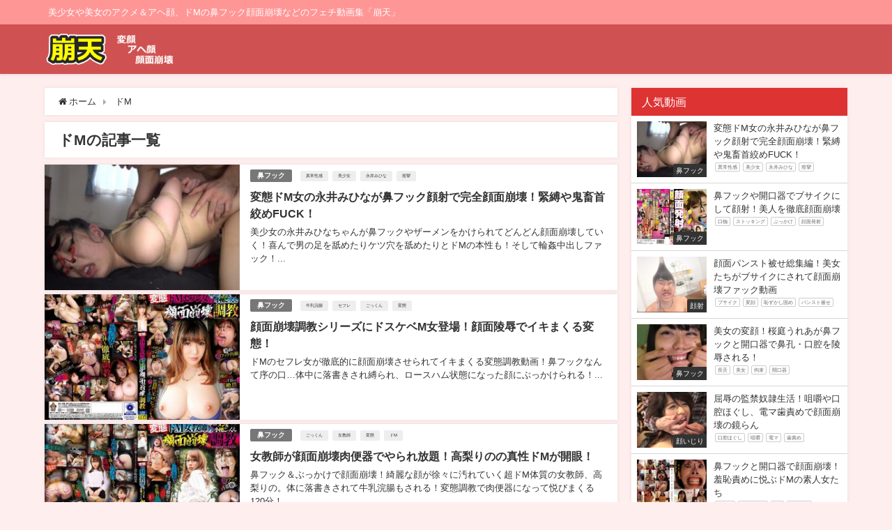

--- FILE ---
content_type: text/html; charset=UTF-8
request_url: http://www.choushinjuku.com/houten/tag/%E3%83%89m/
body_size: 9570
content:
<!DOCTYPE html>
<html lang="ja">
<head>
<meta charset="utf-8">
<meta http-equiv="X-UA-Compatible" content="IE=edge">
<meta name="viewport" content="width=device-width, initial-scale=1" />
<title>  ドM</title>
<meta name="robots" content="noindex,follow">
<link rel="canonical" href="http://www.choushinjuku.com/houten/tag/%e3%83%89m/">
<link rel="shortcut icon" href="">
<!--[if IE]>
		<link rel="shortcut icon" href="">
<![endif]-->
<link rel="apple-touch-icon" href="" />
<link rel='dns-prefetch' href='//cdnjs.cloudflare.com' />
<link rel='dns-prefetch' href='//s.w.org' />
<link rel="alternate" type="application/rss+xml" title="美少女の顔面崩壊アヘ顔動画集【崩天】 &raquo; フィード" href="http://www.choushinjuku.com/houten/feed/" />
<link rel="alternate" type="application/rss+xml" title="美少女の顔面崩壊アヘ顔動画集【崩天】 &raquo; コメントフィード" href="http://www.choushinjuku.com/houten/comments/feed/" />
<link rel="alternate" type="application/rss+xml" title="美少女の顔面崩壊アヘ顔動画集【崩天】 &raquo; ドM タグのフィード" href="http://www.choushinjuku.com/houten/tag/%e3%83%89m/feed/" />
<link rel='stylesheet'   href='http://www.choushinjuku.com/houten/wp-includes/css/dist/block-library/style.min.css?ver=4.6.6'  media='all'>
<link rel='stylesheet'   href='http://www.choushinjuku.com/houten/wp-content/themes/diver/style.min.css?ver=4.6.6'  media='all'>
<link rel='stylesheet'   href='http://www.choushinjuku.com/houten/wp-content/themes/diver_child/style.css?ver=4.6.6'  media='all'>
<link rel='stylesheet'   href='http://www.choushinjuku.com/houten/wp-content/themes/diver/lib/functions/editor/gutenberg/blocks.min.css?ver=4.6.6'  media='all'>
<link rel='stylesheet'   href='https://cdnjs.cloudflare.com/ajax/libs/Swiper/4.5.0/css/swiper.min.css'  media='all'>
<script src='http://www.choushinjuku.com/houten/wp-includes/js/jquery/jquery.js?ver=4.6.6'></script>
<script src='http://www.choushinjuku.com/houten/wp-includes/js/jquery/jquery-migrate.min.js?ver=4.6.6'></script>
<link rel="EditURI" type="application/rsd+xml" title="RSD" href="http://www.choushinjuku.com/houten/xmlrpc.php?rsd" />
<link rel="wlwmanifest" type="application/wlwmanifest+xml" href="http://www.choushinjuku.com/houten/wp-includes/wlwmanifest.xml" /> 
<meta name="generator" content="WordPress 5.2.4" />
<style>body{background-image:url()}</style><style>#onlynav ul ul,#nav_fixed #nav ul ul,.header-logo #nav ul ul{visibility:hidden;opacity:0;transition:.2s ease-in-out;transform:translateY(10px)}#onlynav ul ul ul,#nav_fixed #nav ul ul ul,.header-logo #nav ul ul ul{transform:translateX(-20px) translateY(0)}#onlynav ul li:hover>ul,#nav_fixed #nav ul li:hover>ul,.header-logo #nav ul li:hover>ul{visibility:visible;opacity:1;transform:translateY(0)}#onlynav ul ul li:hover>ul,#nav_fixed #nav ul ul li:hover>ul,.header-logo #nav ul ul li:hover>ul{transform:translateX(0) translateY(0)}</style><style>body{background-color:#fee;color:#333}a{color:#333}a:hover{color:#04C}.header-wrap,#header ul.sub-menu,#header ul.children,#scrollnav,.description_sp,#nav_fixed.fixed{background:#d05151;color:#fff}.header-wrap a,#nav_fixed.fixed a,div.logo_title{color:#fff}.header-wrap a:hover,#nav_fixed.fixed a:hover,div.logo_title:hover{color:#04c}.drawer-nav-btn span{background-color:#fff}.drawer-nav-btn:before,.drawer-nav-btn:after{border-color:#fff}.header_small_menu{background:#ff9696;color:#fff;border-bottom:none}.header_small_menu a{color:#fff}.header_small_menu a:hover{color:#04c}#onlynav,#onlynav ul li a,#nav_fixed #nav ul ul{background:#d05151;color:#fff}#onlynav ul>li:hover>a{background:#ffc4c4;color:#d05151}#bigfooter{background:#ff9696;color:#fff}#bigfooter a{color:#fff}#bigfooter a:hover{color:#04c}#footer{background:#d05151;color:#fff}#footer a{color:#fff}#footer a:hover{color:#04c}#sidebar .widget{background:#fff}.post-box-contents,#main-wrap #pickup_posts_container img,.hentry,#single-main .post-sub,.single_thumbnail,.navigation,.in_loop,#breadcrumb,.pickup-cat-list,.maintop-widget,.mainbottom-widget,#share_plz,.sticky-post-box,.catpage_content_wrap,.cat-post-main{background:#fff}.post-box{border-color:#ffd2d2}</style><style>.grid_post_thumbnail{height:170px}.post_thumbnail{height:180px}@media screen and (min-width:1201px){#main-wrap,.header-wrap .header-logo,.header_small_content,.bigfooter_wrap,.footer_content,.container_top_widget,.container_bottom_widget{width:90}}@media screen and (max-width:1200px){#main-wrap,.header-wrap .header-logo,.header_small_content,.bigfooter_wrap,.footer_content,.container_top_widget,.container_bottom_widget{width:96}}@media screen and (max-width:768px){#main-wrap,.header-wrap .header-logo,.header_small_content,.bigfooter_wrap,.footer_content,.container_top_widget,.container_bottom_widget{width:100%}}@media screen and (min-width:960px){#sidebar{width:310px}}@media screen and (max-width:767px){.grid_post_thumbnail{height:160px}.post_thumbnail{height:130px}}@media screen and (max-width:599px){.grid_post_thumbnail{height:100px}.post_thumbnail{height:70px}}</style>
<script src="https://www.youtube.com/iframe_api"></script>
<script async src="//pagead2.googlesyndication.com/pagead/js/adsbygoogle.js"></script>


</head>
<body itemscope="itemscope" itemtype="http://schema.org/WebPage" class="archive tag tag-m tag-54 wp-embed-responsive">

<div id="fb-root"></div>
<script>(function(d, s, id) {
  var js, fjs = d.getElementsByTagName(s)[0];
  if (d.getElementById(id)) return;
  js = d.createElement(s); js.id = id;
  js.src = "https://connect.facebook.net/ja_JP/sdk.js#xfbml=1&version=v2.12&appId=";
  fjs.parentNode.insertBefore(js, fjs);
}(document, 'script', 'facebook-jssdk'));</script>

<div id="container">
<!-- header -->
	<!-- lpページでは表示しない -->
	<div id="header" class="clearfix">
					<header class="header-wrap" role="banner" itemscope="itemscope" itemtype="http://schema.org/WPHeader">
			<div class="header_small_menu clearfix">
		<div class="header_small_content">
			<div id="description">美少女や美女のアクメ＆アヘ顔、ドMの鼻フック顔面崩壊などのフェチ動画集「崩天」</div>
			<nav class="header_small_menu_right" role="navigation" itemscope="itemscope" itemtype="http://scheme.org/SiteNavigationElement">
							</nav>
		</div>
	</div>

			<div class="header-logo clearfix">
				

				<!-- /Navigation -->
				<div id="logo">
										<a href="http://www.choushinjuku.com/houten/">
													<img src="http://www.choushinjuku.com/houten/wp-content/uploads/2019/11/houten.png" alt="美少女の顔面崩壊アヘ顔動画集【崩天】">
											</a>
				</div>
									<nav id="nav" role="navigation" itemscope="itemscope" itemtype="http://scheme.org/SiteNavigationElement">
											</nav>
							</div>
		</header>
		<nav id="scrollnav" class="inline-nospace" role="navigation" itemscope="itemscope" itemtype="http://scheme.org/SiteNavigationElement">
					</nav>
		
		<div id="nav_fixed">
		<div class="header-logo clearfix">
			<!-- Navigation -->
			

			<!-- /Navigation -->
			<div class="logo clearfix">
				<a href="http://www.choushinjuku.com/houten/">
											<img src="http://www.choushinjuku.com/houten/wp-content/uploads/2019/11/houten.png" alt="美少女の顔面崩壊アヘ顔動画集【崩天】">
									</a>
			</div>
					<nav id="nav" role="navigation" itemscope="itemscope" itemtype="http://scheme.org/SiteNavigationElement">
							</nav>
				</div>
	</div>
							</div>
	<div class="d_sp">
		</div>
	
	<div id="main-wrap">
	<!-- main -->
	<main id="main" style="float:left;margin-right:-330px;padding-right:330px;" role="main">
		<ul id="breadcrumb" itemscope itemtype="http://schema.org/BreadcrumbList">
<li itemprop="itemListElement" itemscope itemtype="http://schema.org/ListItem"><a href="http://www.choushinjuku.com/houten/" itemprop="item"><span itemprop="name"><i class="fa fa-home" aria-hidden="true"></i> ホーム</span></a><meta itemprop="position" content="1" /></li><li itemprop="itemListElement" itemscope itemtype="http://schema.org/ListItem"><span itemprop="name">  ドM</span><meta itemprop="position" content="2" /></li></ul>			<div class="wrap-post-title">ドMの記事一覧</div>
<section class="wrap-post-box">
					<article class="post-box post-1" role="article">
				<div class="post-box-contents clearfix" data-href="http://www.choushinjuku.com/houten/mihina-gokkun/">
				<figure class="post_thumbnail">
												<div class="post_thumbnail_wrap">
								<img src="[data-uri]" data-src="http://www.choushinjuku.com/houten/wp-content/uploads/2019/12/mihina-gokkun-300x167.jpg" class="lazyload" alt="変態ドM女の永井みひなが鼻フック顔射で完全顔面崩壊！緊縛や鬼畜首絞めFUCK！">
														</div>
										</figure>
					<section class="post-meta-all">
											<div class="post-cat" style="background:"><a href="http://www.choushinjuku.com/houten/category/play/nose/" rel="category tag">鼻フック</a></div>
												<div class="post-tag"><a href="http://www.choushinjuku.com/houten/tag/%e7%95%b0%e5%b8%b8%e6%80%a7%e6%84%9f/" rel="tag">異常性感</a><a href="http://www.choushinjuku.com/houten/tag/%e7%be%8e%e5%b0%91%e5%a5%b3/" rel="tag">美少女</a><a href="http://www.choushinjuku.com/houten/tag/%e6%b0%b8%e4%ba%95%e3%81%bf%e3%81%b2%e3%81%aa/" rel="tag">永井みひな</a><a href="http://www.choushinjuku.com/houten/tag/%e7%97%99%e6%94%a3/" rel="tag">痙攣</a></div>						<div class="post-title">
								<a href="http://www.choushinjuku.com/houten/mihina-gokkun/" title="変態ドM女の永井みひなが鼻フック顔射で完全顔面崩壊！緊縛や鬼畜首絞めFUCK！" rel="bookmark">変態ドM女の永井みひなが鼻フック顔射で完全顔面崩壊！緊縛や鬼畜首絞めFUCK！</a>
						</div>
												<div class="post-substr">
															美少女の永井みひなちゃんが鼻フックやザーメンをかけられてどんどん顔面崩壊していく！喜んで男の足を舐めたりケツ穴を舐めたりとドMの本性も！そして輪姦中出しファック！...													</div>
											</section>
				</div>
			</article>
												<article class="post-box post-2" role="article">
				<div class="post-box-contents clearfix" data-href="http://www.choushinjuku.com/houten/sefure-tyoukyou/">
				<figure class="post_thumbnail">
												<div class="post_thumbnail_wrap">
								<img src="[data-uri]" data-src="http://www.choushinjuku.com/houten/wp-content/uploads/2019/12/sefure-tyoukyou-300x201.jpg" class="lazyload" alt="顔面崩壊調教シリーズにドスケベM女登場！顔面陵辱でイキまくる変態！">
														</div>
										</figure>
					<section class="post-meta-all">
											<div class="post-cat" style="background:"><a href="http://www.choushinjuku.com/houten/category/play/nose/" rel="category tag">鼻フック</a></div>
												<div class="post-tag"><a href="http://www.choushinjuku.com/houten/tag/%e7%89%9b%e4%b9%b3%e6%b5%a3%e8%85%b8/" rel="tag">牛乳浣腸</a><a href="http://www.choushinjuku.com/houten/tag/%e3%82%bb%e3%83%95%e3%83%ac/" rel="tag">セフレ</a><a href="http://www.choushinjuku.com/houten/tag/%e3%81%94%e3%81%a3%e3%81%8f%e3%82%93/" rel="tag">ごっくん</a><a href="http://www.choushinjuku.com/houten/tag/%e5%a4%89%e6%85%8b/" rel="tag">変態</a></div>						<div class="post-title">
								<a href="http://www.choushinjuku.com/houten/sefure-tyoukyou/" title="顔面崩壊調教シリーズにドスケベM女登場！顔面陵辱でイキまくる変態！" rel="bookmark">顔面崩壊調教シリーズにドスケベM女登場！顔面陵辱でイキまくる変態！</a>
						</div>
												<div class="post-substr">
															ドMのセフレ女が徹底的に顔面崩壊させられてイキまくる変態調教動画！鼻フックなんて序の口…体中に落書きされ縛られ、ロースハム状態になった顔にぶっかけられる！...													</div>
											</section>
				</div>
			</article>
												<article class="post-box post-3" role="article">
				<div class="post-box-contents clearfix" data-href="http://www.choushinjuku.com/houten/rino-doemu/">
				<figure class="post_thumbnail">
												<div class="post_thumbnail_wrap">
								<img src="[data-uri]" data-src="http://www.choushinjuku.com/houten/wp-content/uploads/2019/12/rino-doemu-300x201.jpg" class="lazyload" alt="女教師が顔面崩壊肉便器でやられ放題！高梨りのの真性ドMが開眼！">
														</div>
										</figure>
					<section class="post-meta-all">
											<div class="post-cat" style="background:"><a href="http://www.choushinjuku.com/houten/category/play/nose/" rel="category tag">鼻フック</a></div>
												<div class="post-tag"><a href="http://www.choushinjuku.com/houten/tag/%e3%81%94%e3%81%a3%e3%81%8f%e3%82%93/" rel="tag">ごっくん</a><a href="http://www.choushinjuku.com/houten/tag/%e5%a5%b3%e6%95%99%e5%b8%ab/" rel="tag">女教師</a><a href="http://www.choushinjuku.com/houten/tag/%e5%a4%89%e6%85%8b/" rel="tag">変態</a><a href="http://www.choushinjuku.com/houten/tag/%e3%83%89m/" rel="tag">ドM</a></div>						<div class="post-title">
								<a href="http://www.choushinjuku.com/houten/rino-doemu/" title="女教師が顔面崩壊肉便器でやられ放題！高梨りのの真性ドMが開眼！" rel="bookmark">女教師が顔面崩壊肉便器でやられ放題！高梨りのの真性ドMが開眼！</a>
						</div>
												<div class="post-substr">
															鼻フック＆ぶっかけで顔面崩壊！綺麗な顔が徐々に汚れていく超ドM体質の女教師、高梨りの。体に落書きされて牛乳浣腸もされる！変態調教で肉便器になって悦びまくる120分！...													</div>
											</section>
				</div>
			</article>
									</section>

<!-- pager -->
<!-- /pager	 -->	</main>
	<!-- /main -->
		<!-- sidebar -->
	<div id="sidebar" style="float:right;" role="complementary">
		<div class="sidebar_content">
						        <div id="diver_widget_newpost-2" class="widget widget_diver_widget_newpost">      
      <div class="widgettitle">人気動画</div>        <ul>
                                          <li class="widget_post_list clearfix">
              <a class="clearfix" href="http://www.choushinjuku.com/houten/mihina-gokkun/" title="変態ドM女の永井みひなが鼻フック顔射で完全顔面崩壊！緊縛や鬼畜首絞めFUCK！">
                              <div class="post_list_thumb" style="width: 100px;height:80px;">
                <img src="[data-uri]" data-src="http://www.choushinjuku.com/houten/wp-content/uploads/2019/12/mihina-gokkun-300x167.jpg" class="lazyload" alt="変態ドM女の永井みひなが鼻フック顔射で完全顔面崩壊！緊縛や鬼畜首絞めFUCK！">                                      <div class="post_list_cat" style="">鼻フック</div>
                                   </div>
                             <div class="meta" style="margin-left:-110px;padding-left:110px;">
                    <div class="post_list_title">変態ドM女の永井みひなが鼻フック顔射で完全顔面崩壊！緊縛や鬼畜首絞めFUCK！</div>
                    <div class="post_list_tag">
                                        <div class="tag">異常性感</div><div class="tag">美少女</div><div class="tag">永井みひな</div><div class="tag">痙攣</div>                      </div>
                                            
                                  </div>
              </a>
            </li>
                                  <li class="widget_post_list clearfix">
              <a class="clearfix" href="http://www.choushinjuku.com/houten/ganmen-hassya3/" title="鼻フックや開口器でブサイクにして顔射！美人を徹底顔面崩壊">
                              <div class="post_list_thumb" style="width: 100px;height:80px;">
                <img src="[data-uri]" data-src="http://www.choushinjuku.com/houten/wp-content/uploads/2019/12/ganmen-hassya3-300x202.jpg" class="lazyload" alt="鼻フックや開口器でブサイクにして顔射！美人を徹底顔面崩壊">                                      <div class="post_list_cat" style="">鼻フック</div>
                                   </div>
                             <div class="meta" style="margin-left:-110px;padding-left:110px;">
                    <div class="post_list_title">鼻フックや開口器でブサイクにして顔射！美人を徹底顔面崩壊</div>
                    <div class="post_list_tag">
                                        <div class="tag">口枷</div><div class="tag">ストッキング</div><div class="tag">ぶっかけ</div><div class="tag">顔面発射</div>                      </div>
                                            
                                  </div>
              </a>
            </li>
                                  <li class="widget_post_list clearfix">
              <a class="clearfix" href="http://www.choushinjuku.com/houten/pansuto-busaiku/" title="顔面パンスト被せ総集編！美女たちがブサイクにされて顔面崩壊ファック動画">
                              <div class="post_list_thumb" style="width: 100px;height:80px;">
                <img src="[data-uri]" data-src="http://www.choushinjuku.com/houten/wp-content/uploads/2019/12/pansuto-busaiku-300x167.jpg" class="lazyload" alt="顔面パンスト被せ総集編！美女たちがブサイクにされて顔面崩壊ファック動画">                                      <div class="post_list_cat" style="">顔射</div>
                                   </div>
                             <div class="meta" style="margin-left:-110px;padding-left:110px;">
                    <div class="post_list_title">顔面パンスト被せ総集編！美女たちがブサイクにされて顔面崩壊ファック動画</div>
                    <div class="post_list_tag">
                                        <div class="tag">ブサイク</div><div class="tag">変顔</div><div class="tag">恥ずかし固め</div><div class="tag">パンスト被せ</div>                      </div>
                                            
                                  </div>
              </a>
            </li>
                                  <li class="widget_post_list clearfix">
              <a class="clearfix" href="http://www.choushinjuku.com/houten/urea-houkai/" title="美女の変顔！桜庭うれあが鼻フックと開口器で鼻孔・口腔を陵辱される！">
                              <div class="post_list_thumb" style="width: 100px;height:80px;">
                <img src="[data-uri]" data-src="http://www.choushinjuku.com/houten/wp-content/uploads/2019/12/urea-houkai-300x167.jpg" class="lazyload" alt="美女の変顔！桜庭うれあが鼻フックと開口器で鼻孔・口腔を陵辱される！">                                      <div class="post_list_cat" style="">鼻フック</div>
                                   </div>
                             <div class="meta" style="margin-left:-110px;padding-left:110px;">
                    <div class="post_list_title">美女の変顔！桜庭うれあが鼻フックと開口器で鼻孔・口腔を陵辱される！</div>
                    <div class="post_list_tag">
                                        <div class="tag">長舌</div><div class="tag">美女</div><div class="tag">拘束</div><div class="tag">開口器</div>                      </div>
                                            
                                  </div>
              </a>
            </li>
                                  <li class="widget_post_list clearfix">
              <a class="clearfix" href="http://www.choushinjuku.com/houten/dorei-ran/" title="屈辱の監禁奴隷生活！咀嚼や口腔ほぐし、電マ歯責めで顔面崩壊の鏡らん">
                              <div class="post_list_thumb" style="width: 100px;height:80px;">
                <img src="[data-uri]" data-src="http://www.choushinjuku.com/houten/wp-content/uploads/2019/12/dorei-ran-300x167.jpg" class="lazyload" alt="屈辱の換金奴隷生活！咀嚼や口腔ほぐし、電マ歯責めで顔面崩壊の鏡らん">                                      <div class="post_list_cat" style="">顔いじり</div>
                                   </div>
                             <div class="meta" style="margin-left:-110px;padding-left:110px;">
                    <div class="post_list_title">屈辱の監禁奴隷生活！咀嚼や口腔ほぐし、電マ歯責めで顔面崩壊の鏡らん</div>
                    <div class="post_list_tag">
                                        <div class="tag">口腔ほぐし</div><div class="tag">咀嚼</div><div class="tag">電マ</div><div class="tag">歯責め</div>                      </div>
                                            
                                  </div>
              </a>
            </li>
                                  <li class="widget_post_list clearfix">
              <a class="clearfix" href="http://www.choushinjuku.com/houten/hana-arua/" title="鼻フックと開口器で顔面崩壊！羞恥責めに悦ぶドMの素人女たち">
                              <div class="post_list_thumb" style="width: 100px;height:80px;">
                <img src="[data-uri]" data-src="http://www.choushinjuku.com/houten/wp-content/uploads/2019/12/hana-arua-300x200.jpg" class="lazyload" alt="鼻フックと開口器で顔面崩壊！羞恥責めに悦ぶドMの素人女たち">                                      <div class="post_list_cat" style="">鼻フック</div>
                                   </div>
                             <div class="meta" style="margin-left:-110px;padding-left:110px;">
                    <div class="post_list_title">鼻フックと開口器で顔面崩壊！羞恥責めに悦ぶドMの素人女たち</div>
                    <div class="post_list_tag">
                                        <div class="tag">開口器</div><div class="tag">ぽっちゃり</div><div class="tag">SM</div><div class="tag">個人撮影</div>                      </div>
                                            
                                  </div>
              </a>
            </li>
                                  <li class="widget_post_list clearfix">
              <a class="clearfix" href="http://www.choushinjuku.com/houten/ca-houkai/" title="【閲覧注意】長身美脚CAの向野怜子が緊縛窒息で顔面崩壊！着衣イマラ＆中出し">
                              <div class="post_list_thumb" style="width: 100px;height:80px;">
                <img src="[data-uri]" data-src="http://www.choushinjuku.com/houten/wp-content/uploads/2019/12/ca-houkai-300x201.jpg" class="lazyload" alt="【閲覧注意】長身美脚CAの向野怜子が緊縛窒息で顔面崩壊！着衣イマラ＆中出し">                                      <div class="post_list_cat" style="">口枷</div>
                                   </div>
                             <div class="meta" style="margin-left:-110px;padding-left:110px;">
                    <div class="post_list_title">【閲覧注意】長身美脚CAの向野怜子が緊縛窒息で顔面崩壊！着衣イマラ＆中出し</div>
                    <div class="post_list_tag">
                                        <div class="tag">CA</div><div class="tag">向野怜子</div><div class="tag">緊縛</div><div class="tag">窒息</div>                      </div>
                                            
                                  </div>
              </a>
            </li>
                                  <li class="widget_post_list clearfix">
              <a class="clearfix" href="http://www.choushinjuku.com/houten/sirai-bikou/" title="鼻フック調教で鼻孔拡張…よだれと鼻水と嗚咽で顔面崩壊する白井仁美">
                              <div class="post_list_thumb" style="width: 100px;height:80px;">
                <img src="[data-uri]" data-src="http://www.choushinjuku.com/houten/wp-content/uploads/2019/12/sirai-bikou-300x225.jpg" class="lazyload" alt="鼻フック調教で鼻孔拡張…よだれと鼻水と嗚咽で顔面崩壊する白井仁美">                                      <div class="post_list_cat" style="">鼻フック</div>
                                   </div>
                             <div class="meta" style="margin-left:-110px;padding-left:110px;">
                    <div class="post_list_title">鼻フック調教で鼻孔拡張…よだれと鼻水と嗚咽で顔面崩壊する白井仁美</div>
                    <div class="post_list_tag">
                                        <div class="tag">白井仁美</div><div class="tag">鼻孔</div><div class="tag">調教</div><div class="tag">鼻水</div>                      </div>
                                            
                                  </div>
              </a>
            </li>
          
          
                </ul>
        </div>    <div id="search-2" class="widget widget_search"><form method="get" class="searchform" action="http://www.choushinjuku.com/houten/" role="search">
	<input type="text" placeholder="検索" name="s" class="s">
	<input type="submit" class="searchsubmit" value="">
</form></div>		<div id="recent-posts-2" class="widget widget_recent_entries">		<div class="widgettitle">最近の投稿</div>		<ul>
											<li>
					<a href="http://www.choushinjuku.com/houten/biyaku-esute/">鬼畜エステ！媚薬でガンギマリした素人に鬼イマラ＆鼻フック顔面崩壊！</a>
									</li>
											<li>
					<a href="http://www.choushinjuku.com/houten/fisuto-muchiuchi/">鬼畜陵辱！拘束・狸吊りされて浣腸…フィストファックに悦ぶ淫乱女</a>
									</li>
											<li>
					<a href="http://www.choushinjuku.com/houten/hana-arua/">鼻フックと開口器で顔面崩壊！羞恥責めに悦ぶドMの素人女たち</a>
									</li>
											<li>
					<a href="http://www.choushinjuku.com/houten/syokei-goumon/">【神納花】水責め緊縛拷問で顔面崩壊！手加減なしで体に残る跡はAVを超えた！</a>
									</li>
											<li>
					<a href="http://www.choushinjuku.com/houten/pansuto-busaiku/">顔面パンスト被せ総集編！美女たちがブサイクにされて顔面崩壊ファック動画</a>
									</li>
					</ul>
		</div><div id="categories-2" class="widget widget_categories"><div class="widgettitle">カテゴリー</div>		<ul>
				<li class="cat-item cat-item-2"><a href="http://www.choushinjuku.com/houten/category/play/">プレイ内容</a>
<ul class='children'>
	<li class="cat-item cat-item-6"><a href="http://www.choushinjuku.com/houten/category/play/nose/">鼻フック</a>
</li>
	<li class="cat-item cat-item-19"><a href="http://www.choushinjuku.com/houten/category/play/%e9%a1%94%e3%81%84%e3%81%98%e3%82%8a/">顔いじり</a>
</li>
	<li class="cat-item cat-item-8"><a href="http://www.choushinjuku.com/houten/category/play/kaikouki/">開口器</a>
</li>
	<li class="cat-item cat-item-9"><a href="http://www.choushinjuku.com/houten/category/play/kuchikase/">口枷</a>
</li>
	<li class="cat-item cat-item-17"><a href="http://www.choushinjuku.com/houten/category/play/gansha/">顔射</a>
</li>
	<li class="cat-item cat-item-10"><a href="http://www.choushinjuku.com/houten/category/play/pansto/">パンスト被せ</a>
</li>
	<li class="cat-item cat-item-11"><a href="http://www.choushinjuku.com/houten/category/play/lap/">ラップ</a>
</li>
	<li class="cat-item cat-item-13"><a href="http://www.choushinjuku.com/houten/category/play/iramachio/">イラマチオ</a>
</li>
	<li class="cat-item cat-item-16"><a href="http://www.choushinjuku.com/houten/category/play/kubijime/">首絞め</a>
</li>
	<li class="cat-item cat-item-7"><a href="http://www.choushinjuku.com/houten/category/play/soshaku/">咀嚼</a>
</li>
	<li class="cat-item cat-item-15"><a href="http://www.choushinjuku.com/houten/category/play/kinbaku/">緊縛</a>
</li>
	<li class="cat-item cat-item-12"><a href="http://www.choushinjuku.com/houten/category/play/water/">水責め</a>
</li>
	<li class="cat-item cat-item-18"><a href="http://www.choushinjuku.com/houten/category/play/nakadashi/">中出し</a>
</li>
	<li class="cat-item cat-item-14"><a href="http://www.choushinjuku.com/houten/category/play/anaru/">アナル</a>
</li>
</ul>
</li>
	<li class="cat-item cat-item-1"><a href="http://www.choushinjuku.com/houten/category/type/">出演者のタイプ</a>
<ul class='children'>
	<li class="cat-item cat-item-3"><a href="http://www.choushinjuku.com/houten/category/type/girls/">美少女</a>
</li>
	<li class="cat-item cat-item-5"><a href="http://www.choushinjuku.com/houten/category/type/women/">お姉さん</a>
</li>
	<li class="cat-item cat-item-4"><a href="http://www.choushinjuku.com/houten/category/type/lady/">熟女</a>
</li>
</ul>
</li>
		</ul>
			</div><div id="tag_cloud-2" class="widget widget_tag_cloud"><div class="widgettitle">よく検索されているキーワード</div><div class="tagcloud"><a href="http://www.choushinjuku.com/houten/tag/%e3%82%a8%e3%83%93%e5%8f%8d%e3%82%8a/" class="tag-cloud-link tag-link-45 tag-link-position-1" style="font-size: 12px;">エビ反り</a>
<a href="http://www.choushinjuku.com/houten/tag/%e4%b8%ad%e5%87%ba%e3%81%97/" class="tag-cloud-link tag-link-40 tag-link-position-2" style="font-size: 12px;">中出し</a>
<a href="http://www.choushinjuku.com/houten/tag/%e7%be%8e%e4%ba%ba/" class="tag-cloud-link tag-link-49 tag-link-position-3" style="font-size: 12px;">美人</a>
<a href="http://www.choushinjuku.com/houten/tag/%e7%97%99%e6%94%a3/" class="tag-cloud-link tag-link-51 tag-link-position-4" style="font-size: 12px;">痙攣</a>
<a href="http://www.choushinjuku.com/houten/tag/%e3%81%94%e3%81%a3%e3%81%8f%e3%82%93/" class="tag-cloud-link tag-link-53 tag-link-position-5" style="font-size: 12px;">ごっくん</a>
<a href="http://www.choushinjuku.com/houten/tag/%e5%a5%b3%e6%95%99%e5%b8%ab/" class="tag-cloud-link tag-link-55 tag-link-position-6" style="font-size: 12px;">女教師</a>
<a href="http://www.choushinjuku.com/houten/tag/%e5%a4%89%e6%85%8b/" class="tag-cloud-link tag-link-56 tag-link-position-7" style="font-size: 12px;">変態</a>
<a href="http://www.choushinjuku.com/houten/tag/%e3%83%89m/" class="tag-cloud-link tag-link-54 tag-link-position-8" style="font-size: 12px;">ドM</a>
<a href="http://www.choushinjuku.com/houten/tag/%e3%82%a4%e3%83%a9%e3%83%9e%e3%83%81%e3%82%aa/" class="tag-cloud-link tag-link-41 tag-link-position-9" style="font-size: 12px;">イラマチオ</a>
<a href="http://www.choushinjuku.com/houten/tag/%e3%83%a8%e3%83%80%e3%83%ac/" class="tag-cloud-link tag-link-46 tag-link-position-10" style="font-size: 12px;">ヨダレ</a>
<a href="http://www.choushinjuku.com/houten/tag/%e8%aa%bf%e6%95%99/" class="tag-cloud-link tag-link-39 tag-link-position-11" style="font-size: 12px;">調教</a>
<a href="http://www.choushinjuku.com/houten/tag/%e3%82%a4%e3%82%ad%e9%a1%94/" class="tag-cloud-link tag-link-47 tag-link-position-12" style="font-size: 12px;">イキ顔</a>
<a href="http://www.choushinjuku.com/houten/tag/%e9%bc%bb%e6%b0%b4/" class="tag-cloud-link tag-link-35 tag-link-position-13" style="font-size: 12px;">鼻水</a>
<a href="http://www.choushinjuku.com/houten/tag/%e9%a1%94%e5%b0%84/" class="tag-cloud-link tag-link-43 tag-link-position-14" style="font-size: 12px;">顔射</a>
<a href="http://www.choushinjuku.com/houten/tag/%e9%a1%94%e8%b2%ac%e3%82%81/" class="tag-cloud-link tag-link-33 tag-link-position-15" style="font-size: 12px;">顔責め</a>
<a href="http://www.choushinjuku.com/houten/tag/%e7%99%bd%e7%9b%ae/" class="tag-cloud-link tag-link-48 tag-link-position-16" style="font-size: 12px;">白目</a>
<a href="http://www.choushinjuku.com/houten/tag/%e3%82%b6%e3%83%bc%e3%83%a1%e3%83%b3/" class="tag-cloud-link tag-link-52 tag-link-position-17" style="font-size: 12px;">ザーメン</a>
<a href="http://www.choushinjuku.com/houten/tag/%e9%bc%bb%e8%b2%ac%e3%82%81/" class="tag-cloud-link tag-link-36 tag-link-position-18" style="font-size: 12px;">鼻責め</a>
<a href="http://www.choushinjuku.com/houten/tag/%e3%82%a2%e3%83%98%e9%a1%94/" class="tag-cloud-link tag-link-50 tag-link-position-19" style="font-size: 12px;">アヘ顔</a>
<a href="http://www.choushinjuku.com/houten/tag/%e9%bc%bb%e3%83%95%e3%83%83%e3%82%af/" class="tag-cloud-link tag-link-29 tag-link-position-20" style="font-size: 12px;">鼻フック</a>
<a href="http://www.choushinjuku.com/houten/tag/%e9%a1%94%e9%9d%a2%e5%b4%a9%e5%a3%8a/" class="tag-cloud-link tag-link-23 tag-link-position-21" style="font-size: 12px;">顔面崩壊</a></div>
</div>						<div id="fix_sidebar">
						<div id="custom_html-2" class="widget_text widget fix_sidebar widget_custom_html"><div class="widgettitle">人気アダルトブログランキング</div><div class="textwidget custom-html-widget"><ul>
<li><a href="https://blogranking.fc2.com/in.php?id=1046501" target="_blank" rel="noopener noreferrer">FC2ブログランキング</a></li>
	</ul></div></div>									</div>
		</div>
	</div>
	<!-- /sidebar -->
</div>
				</div>
		<!-- /container -->
		
			<!-- Big footer -->
						<!-- /Big footer -->

			<!-- footer -->
			<footer id="footer">
				<div class="footer_content clearfix">
					<nav class="footer_navi" role="navigation">
						<div class="menu-%e3%83%95%e3%83%83%e3%82%bf%e3%83%bc%e3%83%a1%e3%83%8b%e3%83%a5%e3%83%bc-container"><ul id="menu-%e3%83%95%e3%83%83%e3%82%bf%e3%83%bc%e3%83%a1%e3%83%8b%e3%83%a5%e3%83%bc" class="menu"><li id="menu-item-80" class="menu-item menu-item-type-post_type menu-item-object-page menu-item-80"><a href="http://www.choushinjuku.com/houten/site-map/">サイトマップ</a></li>
</ul></div>					</nav>
					<p id="copyright">美少女の顔面崩壊アヘ顔動画集【崩天】 All Rights Reserved.</p>
				</div>
			</footer>
			<!-- /footer -->
						<!-- フッターmenu -->
						<!-- フッターCTA -->
					
		<style>@media screen and (max-width:599px){.grid_post-box{width:50%!important}}</style><style>.appeal_box,#share_plz,.hentry,#single-main .post-sub,#breadcrumb,#sidebar .widget,.navigation,.wrap-post-title,.pickup-cat-wrap,.maintop-widget,.mainbottom-widget,.post-box-contents,#main-wrap .pickup_post_list,.sticky-post-box,.p-entry__tw-follow,.p-entry__push,.catpage_content_wrap,#cta{-webkit-box-shadow:0 0 5px #ddd;-moz-box-shadow:0 0 5px #ddd;box-shadow:0 0 5px #ddd;-webkit-box-shadow:0 0 0 5px rgba(150,150,150,.2);-moz-box-shadow:0 0 5px rgba(150,150,150,.2);box-shadow:0 0 5px rgba(150,150,150,.2)}</style><style>.newlabel{display:inline-block;position:absolute;margin:0;text-align:center;font-size:13px;color:#fff;font-size:13px;background:#f66;top:0}.newlabel span{color:#fff;background:#f66}.pickup-cat-img .newlabel::before{content:"";top:0;left:0;border-bottom:40px solid transparent;border-left:40px solid #f66;position:absolute}.pickup-cat-img .newlabel span{font-size:11px;display:block;top:6px;transform:rotate(-45deg);left:0;position:absolute;z-index:101;background:0 0}@media screen and (max-width:768px){.newlabel span{font-size:.6em}}</style><style>.post-box-contents .newlable{top:0}.post-box-contents .newlabel::before{content:"";top:0;left:0;border-bottom:4em solid transparent;border-left:4em solid #f66;position:absolute}.post-box-contents .newlabel span{white-space:nowrap;display:block;top:8px;transform:rotate(-45deg);left:2px;position:absolute;z-index:101;background:0 0}@media screen and (max-width:768px){.post-box-contents .newlabel::before{border-bottom:3em solid transparent;border-left:3em solid #f66}.post-box-contents .newlabel span{top:7px;left:1px}}</style><style>.grid_post-box:hover .grid_post_thumbnail img,.post-box:hover .post_thumbnail img{-webkit-transform:scale(1.2);transform:scale(1.2)}</style><style>#page-top a{background:rgba(0,0,0,.6);color:#fff}</style><style>.wpp-list li:nth-child(1):after,.diver_popular_posts li:nth-child(1):after{background:rgb(255,230,88)}.wpp-list li:nth-child(2):after,.diver_popular_posts li:nth-child(2):after{background:#ccc}.wpp-list li:nth-child(3):after,.diver_popular_posts li:nth-child(3):after{background:rgba(255,121,37,.8)}.wpp-list li:after{content:counter(wpp-ranking,decimal);counter-increment:wpp-ranking}.diver_popular_posts li:after{content:counter(dpp-ranking,decimal);counter-increment:dpp-ranking}.wpp-list li:after,.diver_popular_posts li:after{line-height:1;position:absolute;padding:3px 6px;left:4px;top:4px;background:#313131;color:#fff;font-size:1em;border-radius:50%;font-weight:bold;z-index:}</style><style>h2{color:#fff}h3{color:#333;border:0}h4{color:#666}h5{color:#666}</style><style>.content h2{background:#607d8b;border-radius:3px}</style><style>.content h3{border-bottom:2px solid #333;background:#fff;border-radius:0}</style><style>.content h4{padding-left:30px;border-bottom:2px solid #666;border-radius:0}.content h4::after{position:absolute;top:.8em;left:.4em;z-index:2;content:'';width:10px;height:10px;background-color:#666;-webkit-transform:rotate(45deg);transform:rotate(45deg)}</style><style>.wrap-post-title,.wrap-post-title a{color:#333}</style><style>.wrap-post-title,.widget .wrap-post-title{background:#fff}</style><style>.widgettitle{color:#fff}</style><style>.widgettitle{background:#d33}</style><style>.content{font-size:17px;line-height:1.8}.content p{padding:0 0 1em}.content ul,.content ol,.content table,.content dl{margin-bottom:1em}.single_thumbnail img{max-height:500px}@media screen and (max-width:768px){.content{font-size:16px}}</style><style>.diver_firstview_simple.stripe.length{background-image:linear-gradient(-90deg,transparent 25%,#fff 25%,#fff 50%,transparent 50%,transparent 75%,#fff 75%,#fff);background-size:80px 50px}.diver_firstview_simple.stripe.slant{background-image:linear-gradient(-45deg,transparent 25%,#fff 25%,#fff 50%,transparent 50%,transparent 75%,#fff 75%,#fff);background-size:50px 50px}.diver_firstview_simple.stripe.vertical{background-image:linear-gradient(0deg,transparent 25%,#fff 25%,#fff 50%,transparent 50%,transparent 75%,#fff 75%,#fff);background-size:50px 80px}.diver_firstview_simple.dot{background-image:radial-gradient(#fff 20%,transparent 0),radial-gradient(#fff 20%,transparent 0);background-position:0 0,10px 10px;background-size:20px 20px}.diver_firstview_simple.tile.length,.diver_firstview_simple.tile.vertical{background-image:linear-gradient(45deg,#fff 25%,transparent 25%,transparent 75%,#fff 75%,#fff),linear-gradient(45deg,#fff 25%,transparent 25%,transparent 75%,#fff 75%,#fff);background-position:5px 5px,40px 40px;background-size:70px 70px}.diver_firstview_simple.tile.slant{background-image:linear-gradient(45deg,#fff 25%,transparent 25%,transparent 75%,#fff 75%,#fff),linear-gradient(-45deg,#fff 25%,transparent 25%,transparent 75%,#fff 75%,#fff);background-size:50px 50px;background-position:25px}.diver_firstview_simple.grad.length{background:linear-gradient(#fff,#759ab2)}.diver_firstview_simple.grad.vertical{background:linear-gradient(-90deg,#fff,#759ab2)}.diver_firstview_simple.grad.slant{background:linear-gradient(-45deg,#fff,#759ab2)}.content a{text-decoration:underline}.single_thumbnail:before{content:'';background:inherit;-webkit-filter:grayscale(100%) blur(5px) brightness(.9);-moz-filter:grayscale(100%) blur(5px) brightness(.9);-o-filter:grayscale(100%) blur(5px) brightness(.9);-ms-filter:grayscale(100%) blur(5px) brightness(.9);filter:grayscale(100%) blur(5px) brightness(.9);position:absolute;top:-5px;left:-5px;right:-5px;bottom:-5px;z-index:-1}/****************************************

          カエレバ・ヨメレバ

		*****************************************/.cstmreba{width:98%;height:auto;margin:36px 0}.booklink-box,.kaerebalink-box,.tomarebalink-box{width:100%;background-color:#fff;overflow:hidden;box-sizing:border-box;padding:12px 8px;margin:1em 0;-webkit-box-shadow:0 0 5px rgba(0,0,0,.1);-moz-box-shadow:0 0 5px rgba(0,0,0,.1);box-shadow:0 0 5px rgba(0,0,0,.1)}.booklink-image,.kaerebalink-image,.tomarebalink-image{width:150px;float:left;margin:0 14px 0 0;text-align:center}.booklink-image a,.kaerebalink-image a,.tomarebalink-image a{width:100%;display:block}.booklink-image a img,.kaerebalink-image a img,.tomarebalink-image a img{margin:0;padding:0;text-align:center}.booklink-info,.kaerebalink-info,.tomarebalink-info{overflow:hidden;line-height:170%;color:#333}.booklink-info a,.kaerebalink-info a,.tomarebalink-info a{text-decoration:none}.booklink-name>a,.kaerebalink-name>a,.tomarebalink-name>a{border-bottom:1px dotted;color:#04c;font-size:16px}.booklink-name>a:hover,.kaerebalink-name>a:hover,.tomarebalink-name>a:hover{color:#722031}.booklink-powered-date,.kaerebalink-powered-date,.tomarebalink-powered-date{font-size:10px;line-height:150%}.booklink-powered-date a,.kaerebalink-powered-date a,.tomarebalink-powered-date a{border-bottom:1px dotted;color:#04c}.booklink-detail,.kaerebalink-detail,.tomarebalink-address{font-size:12px}.kaerebalink-link1 img,.booklink-link2 img,.tomarebalink-link1 img{display:none}.booklink-link2>div,.kaerebalink-link1>div,.tomarebalink-link1>div{float:left;width:32.33333%;margin:.5% 0;margin-right:1%}/***** ボタンデザインここから ******/.booklink-link2 a,.kaerebalink-link1 a,.tomarebalink-link1 a{width:100%;display:inline-block;text-align:center;font-size:.9em;line-height:2em;padding:3% 1%;margin:1px 0;border-radius:2px;color:#fff!important;box-shadow:0 2px 0 #ccc;background:#ccc;position:relative;transition:0s;font-weight:bold}.booklink-link2 a:hover,.kaerebalink-link1 a:hover,.tomarebalink-link1 a:hover{top:2px;box-shadow:none}.tomarebalink-link1 .shoplinkrakuten a{background:#76ae25}.tomarebalink-link1 .shoplinkjalan a{background:#ff7a15}.tomarebalink-link1 .shoplinkjtb a{background:#c81528}.tomarebalink-link1 .shoplinkknt a{background:#0b499d}.tomarebalink-link1 .shoplinkikyu a{background:#bf9500}.tomarebalink-link1 .shoplinkrurubu a{background:#006}.tomarebalink-link1 .shoplinkyahoo a{background:#f03}.kaerebalink-link1 .shoplinkyahoo a{background:#f03}.kaerebalink-link1 .shoplinkbellemaison a{background:#84be24}.kaerebalink-link1 .shoplinkcecile a{background:#8d124b}.kaerebalink-link1 .shoplinkkakakucom a{background:#314995}.booklink-link2 .shoplinkkindle a{background:#007dcd}.booklink-link2 .shoplinkrakukobo a{background:#d50000}.booklink-link2 .shoplinkbk1 a{background:#0085cd}.booklink-link2 .shoplinkehon a{background:#2a2c6d}.booklink-link2 .shoplinkkino a{background:#003e92}.booklink-link2 .shoplinktoshokan a{background:#333}.kaerebalink-link1 .shoplinkamazon a,.booklink-link2 .shoplinkamazon a{background:#FF9901}.kaerebalink-link1 .shoplinkrakuten a,.booklink-link2 .shoplinkrakuten a{background:#c20004}.kaerebalink-link1 .shoplinkseven a,.booklink-link2 .shoplinkseven a{background:#225496}/***** ボタンデザインここまで ******/.booklink-footer{clear:both}/***  解像度480px以下のスタイル ***/@media screen and (max-width:480px){.booklink-image,.kaerebalink-image,.tomarebalink-image{width:100%;float:none!important}.booklink-link2>div,.kaerebalink-link1>div,.tomarebalink-link1>div{width:49%;margin:.5%}.booklink-info,.kaerebalink-info,.tomarebalink-info{text-align:center;padding-bottom:1px}}/**** kaereba ****/</style><style>.nav_in_btn li.nav_in_btn_list_1 a{background:#fff;color:#335}.nav_in_btn li.nav_in_btn_list_2 a{background:#fff;color:#335}.nav_in_btn li.nav_in_btn_list_3 a{background:#fff;color:#335}.nav_in_btn li.nav_in_btn_list_4 a{background:#fff;color:#335}.nav_in_btn ul li{border-left:solid 1px #d4d4d4}.nav_in_btn ul li:last-child{border-right:solid 1px #d4d4d4}.nav_in_btn ul li i{font-size:30px}.d_sp .nav_in_btn ul li{width:100%}</style><link rel='stylesheet'   href='https://maxcdn.bootstrapcdn.com/font-awesome/4.7.0/css/font-awesome.min.css'  media='all'>
<link rel='stylesheet'   href='https://cdnjs.cloudflare.com/ajax/libs/lity/2.3.1/lity.min.css'  media='all'>
<link rel='stylesheet'   href='http://www.choushinjuku.com/houten/wp-content/themes/diver/lib/assets/prism/prism.css?ver=4.6.6'  media='all'>
<script defer src='http://www.choushinjuku.com/houten/wp-content/themes/diver/lib/assets/sticky/jquery.fit-sidebar.min.js?ver=4.6.6'></script>
<script defer src='http://www.choushinjuku.com/houten/wp-content/themes/diver/lib/assets/diver.min.js?ver=4.6.6'></script>
<script src='//cdnjs.cloudflare.com/ajax/libs/lazysizes/4.1.5/plugins/unveilhooks/ls.unveilhooks.min.js?ver=5.2.4'></script>
<script src='//cdnjs.cloudflare.com/ajax/libs/lazysizes/4.1.5/lazysizes.min.js?ver=5.2.4'></script>
<script src='https://cdnjs.cloudflare.com/ajax/libs/Swiper/4.5.0/js/swiper.min.js?ver=5.2.4'></script>
<script defer src='https://cdnjs.cloudflare.com/ajax/libs/gsap/2.1.2/TweenMax.min.js?ver=5.2.4'></script>
<script defer src='https://cdnjs.cloudflare.com/ajax/libs/lity/2.3.1/lity.min.js?ver=5.2.4'></script>
<script defer src='http://www.choushinjuku.com/houten/wp-content/themes/diver/lib/assets/tabbar/tabbar-min.js?ver=4.6.6'></script>
<script defer src='http://www.choushinjuku.com/houten/wp-content/themes/diver/lib/assets/prism/prism.js?ver=4.6.6'></script>
		<script>!function(d,i){if(!d.getElementById(i)){var j=d.createElement("script");j.id=i;j.src="https://widgets.getpocket.com/v1/j/btn.js?v=1";var w=d.getElementById(i);d.body.appendChild(j);}}(document,"pocket-btn-js");</script>
		
		<div class="drawer-overlay"></div>
		<div class="drawer-nav"></div>

				<div id="header_search" style="background:#fff" class="lity-hide">
					</div>
			</body>
</html>